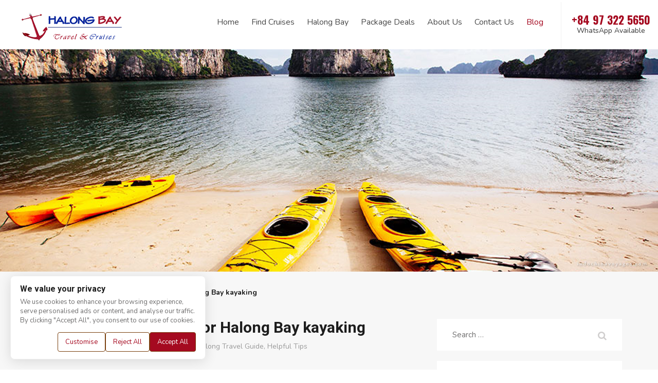

--- FILE ---
content_type: text/html; charset=UTF-8
request_url: https://www.halongjunkcruise.com/blog/kayaking-explore-halong-bay/
body_size: 19432
content:
<!doctype html>
<html lang="en-US">
<head>
	<meta charset="UTF-8">
	<meta name="viewport" content="width=device-width, initial-scale=1">
	<link rel="profile" href="https://gmpg.org/xfn/11">
	<link rel="alternate" hreflang="en" href="https://www.halongjunkcruise.com" />
	<link href="https://www.halongjunkcruise.com/wp-content/themes/halongjc/assets/images/favicon.png" rel="shortcut icon" type="image/vnd.microsoft.icon" />
	
	<meta name='robots' content='index, follow, max-image-preview:large, max-snippet:-1, max-video-preview:-1' />

	<!-- This site is optimized with the Yoast SEO plugin v20.3 - https://yoast.com/wordpress/plugins/seo/ -->
	<title>The Complete Info-Kit for Halong Bay kayaking Halong Junk Cruise</title>
	<meta name="description" content="Want to enjoy Halong Bay kayaking? Here are the information and tips you need for a joyful and refreshing Halong Bay trip." />
	<link rel="canonical" href="https://www.halongjunkcruise.com/blog/kayaking-explore-halong-bay/" />
	<meta property="og:locale" content="en_US" />
	<meta property="og:type" content="article" />
	<meta property="og:title" content="The Complete Info-Kit for Halong Bay kayaking Halong Junk Cruise" />
	<meta property="og:description" content="Want to enjoy Halong Bay kayaking? Here are the information and tips you need for a joyful and refreshing Halong Bay trip." />
	<meta property="og:url" content="https://www.halongjunkcruise.com/blog/kayaking-explore-halong-bay/" />
	<meta property="og:site_name" content="Halong Junk Cruise" />
	<meta property="article:published_time" content="2020-01-11T02:38:21+00:00" />
	<meta property="og:image" content="https://www.halongjunkcruise.com/wp-content/uploads/2020/01/DSC03315.jpg" />
	<meta property="og:image:width" content="960" />
	<meta property="og:image:height" content="672" />
	<meta property="og:image:type" content="image/jpeg" />
	<meta name="author" content="Travel Specialist" />
	<meta name="twitter:card" content="summary_large_image" />
	<script type="application/ld+json" class="yoast-schema-graph">{"@context":"https://schema.org","@graph":[{"@type":"Article","@id":"https://www.halongjunkcruise.com/blog/kayaking-explore-halong-bay/#article","isPartOf":{"@id":"https://www.halongjunkcruise.com/blog/kayaking-explore-halong-bay/"},"author":{"name":"Travel Specialist","@id":"https://www.halongjunkcruise.com/#/schema/person/a940188be5a41f38f90600682588fbe6"},"headline":"The Complete Info-Kit for Halong Bay kayaking","datePublished":"2020-01-11T02:38:21+00:00","dateModified":"2020-01-11T02:38:21+00:00","mainEntityOfPage":{"@id":"https://www.halongjunkcruise.com/blog/kayaking-explore-halong-bay/"},"wordCount":1090,"publisher":{"@id":"https://www.halongjunkcruise.com/#organization"},"image":{"@id":"https://www.halongjunkcruise.com/blog/kayaking-explore-halong-bay/#primaryimage"},"thumbnailUrl":"https://www.halongjunkcruise.com/wp-content/uploads/2020/01/DSC03315.jpg","keywords":["Best time kayaking","Halong Bay cruise with kayaking","Halong Bay kayaking","Halong Bay tour with Kayaking","Safety Rules Halong Bay Kayaking","Vietnam tour"],"articleSection":["Blog","Getting Inspired","Halong Travel Guide","Helpful Tips"],"inLanguage":"en-US"},{"@type":"WebPage","@id":"https://www.halongjunkcruise.com/blog/kayaking-explore-halong-bay/","url":"https://www.halongjunkcruise.com/blog/kayaking-explore-halong-bay/","name":"The Complete Info-Kit for Halong Bay kayaking Halong Junk Cruise","isPartOf":{"@id":"https://www.halongjunkcruise.com/#website"},"primaryImageOfPage":{"@id":"https://www.halongjunkcruise.com/blog/kayaking-explore-halong-bay/#primaryimage"},"image":{"@id":"https://www.halongjunkcruise.com/blog/kayaking-explore-halong-bay/#primaryimage"},"thumbnailUrl":"https://www.halongjunkcruise.com/wp-content/uploads/2020/01/DSC03315.jpg","datePublished":"2020-01-11T02:38:21+00:00","dateModified":"2020-01-11T02:38:21+00:00","description":"Want to enjoy Halong Bay kayaking? Here are the information and tips you need for a joyful and refreshing Halong Bay trip.","breadcrumb":{"@id":"https://www.halongjunkcruise.com/blog/kayaking-explore-halong-bay/#breadcrumb"},"inLanguage":"en-US","potentialAction":[{"@type":"ReadAction","target":["https://www.halongjunkcruise.com/blog/kayaking-explore-halong-bay/"]}]},{"@type":"ImageObject","inLanguage":"en-US","@id":"https://www.halongjunkcruise.com/blog/kayaking-explore-halong-bay/#primaryimage","url":"https://www.halongjunkcruise.com/wp-content/uploads/2020/01/DSC03315.jpg","contentUrl":"https://www.halongjunkcruise.com/wp-content/uploads/2020/01/DSC03315.jpg","width":960,"height":672,"caption":"Safety is always first"},{"@type":"BreadcrumbList","@id":"https://www.halongjunkcruise.com/blog/kayaking-explore-halong-bay/#breadcrumb","itemListElement":[{"@type":"ListItem","position":1,"name":"Home","item":"https://www.halongjunkcruise.com/"},{"@type":"ListItem","position":2,"name":"Blog","item":"https://www.halongjunkcruise.com/blog/"},{"@type":"ListItem","position":3,"name":"The Complete Info-Kit for Halong Bay kayaking"}]},{"@type":"WebSite","@id":"https://www.halongjunkcruise.com/#website","url":"https://www.halongjunkcruise.com/","name":"Halong Junk Cruise","description":"","publisher":{"@id":"https://www.halongjunkcruise.com/#organization"},"potentialAction":[{"@type":"SearchAction","target":{"@type":"EntryPoint","urlTemplate":"https://www.halongjunkcruise.com/?s={search_term_string}"},"query-input":"required name=search_term_string"}],"inLanguage":"en-US"},{"@type":"Organization","@id":"https://www.halongjunkcruise.com/#organization","name":"Halong Junk Cruise","url":"https://www.halongjunkcruise.com/","logo":{"@type":"ImageObject","inLanguage":"en-US","@id":"https://www.halongjunkcruise.com/#/schema/logo/image/","url":"https://www.halongjunkcruise.com/wp-content/uploads/2018/11/logo.png","contentUrl":"https://www.halongjunkcruise.com/wp-content/uploads/2018/11/logo.png","width":200,"height":61,"caption":"Halong Junk Cruise"},"image":{"@id":"https://www.halongjunkcruise.com/#/schema/logo/image/"}},{"@type":"Person","@id":"https://www.halongjunkcruise.com/#/schema/person/a940188be5a41f38f90600682588fbe6","name":"Travel Specialist","image":{"@type":"ImageObject","inLanguage":"en-US","@id":"https://www.halongjunkcruise.com/#/schema/person/image/","url":"https://secure.gravatar.com/avatar/ccd35d3710f1ec03a2a6194832d0d9a6?s=96&d=mm&r=g","contentUrl":"https://secure.gravatar.com/avatar/ccd35d3710f1ec03a2a6194832d0d9a6?s=96&d=mm&r=g","caption":"Travel Specialist"}}]}</script>
	<!-- / Yoast SEO plugin. -->


<link rel='dns-prefetch' href='//js.hs-scripts.com' />
<link rel="alternate" type="application/rss+xml" title="Halong Junk Cruise &raquo; Feed" href="https://www.halongjunkcruise.com/feed/" />
<script type="text/javascript">
window._wpemojiSettings = {"baseUrl":"https:\/\/s.w.org\/images\/core\/emoji\/14.0.0\/72x72\/","ext":".png","svgUrl":"https:\/\/s.w.org\/images\/core\/emoji\/14.0.0\/svg\/","svgExt":".svg","source":{"concatemoji":"https:\/\/www.halongjunkcruise.com\/wp-includes\/js\/wp-emoji-release.min.js?ver=81582bdb254a94e4464424087c6479a8"}};
/*! This file is auto-generated */
!function(e,a,t){var n,r,o,i=a.createElement("canvas"),p=i.getContext&&i.getContext("2d");function s(e,t){var a=String.fromCharCode,e=(p.clearRect(0,0,i.width,i.height),p.fillText(a.apply(this,e),0,0),i.toDataURL());return p.clearRect(0,0,i.width,i.height),p.fillText(a.apply(this,t),0,0),e===i.toDataURL()}function c(e){var t=a.createElement("script");t.src=e,t.defer=t.type="text/javascript",a.getElementsByTagName("head")[0].appendChild(t)}for(o=Array("flag","emoji"),t.supports={everything:!0,everythingExceptFlag:!0},r=0;r<o.length;r++)t.supports[o[r]]=function(e){if(p&&p.fillText)switch(p.textBaseline="top",p.font="600 32px Arial",e){case"flag":return s([127987,65039,8205,9895,65039],[127987,65039,8203,9895,65039])?!1:!s([55356,56826,55356,56819],[55356,56826,8203,55356,56819])&&!s([55356,57332,56128,56423,56128,56418,56128,56421,56128,56430,56128,56423,56128,56447],[55356,57332,8203,56128,56423,8203,56128,56418,8203,56128,56421,8203,56128,56430,8203,56128,56423,8203,56128,56447]);case"emoji":return!s([129777,127995,8205,129778,127999],[129777,127995,8203,129778,127999])}return!1}(o[r]),t.supports.everything=t.supports.everything&&t.supports[o[r]],"flag"!==o[r]&&(t.supports.everythingExceptFlag=t.supports.everythingExceptFlag&&t.supports[o[r]]);t.supports.everythingExceptFlag=t.supports.everythingExceptFlag&&!t.supports.flag,t.DOMReady=!1,t.readyCallback=function(){t.DOMReady=!0},t.supports.everything||(n=function(){t.readyCallback()},a.addEventListener?(a.addEventListener("DOMContentLoaded",n,!1),e.addEventListener("load",n,!1)):(e.attachEvent("onload",n),a.attachEvent("onreadystatechange",function(){"complete"===a.readyState&&t.readyCallback()})),(e=t.source||{}).concatemoji?c(e.concatemoji):e.wpemoji&&e.twemoji&&(c(e.twemoji),c(e.wpemoji)))}(window,document,window._wpemojiSettings);
</script>
<style type="text/css">
img.wp-smiley,
img.emoji {
	display: inline !important;
	border: none !important;
	box-shadow: none !important;
	height: 1em !important;
	width: 1em !important;
	margin: 0 0.07em !important;
	vertical-align: -0.1em !important;
	background: none !important;
	padding: 0 !important;
}
</style>
	<link rel='stylesheet' id='wp-block-library-css' href='https://www.halongjunkcruise.com/wp-includes/css/dist/block-library/style.min.css?ver=81582bdb254a94e4464424087c6479a8' type='text/css' media='all' />
<link rel='stylesheet' id='classic-theme-styles-css' href='https://www.halongjunkcruise.com/wp-includes/css/classic-themes.min.css?ver=1' type='text/css' media='all' />
<style id='global-styles-inline-css' type='text/css'>
body{--wp--preset--color--black: #000000;--wp--preset--color--cyan-bluish-gray: #abb8c3;--wp--preset--color--white: #ffffff;--wp--preset--color--pale-pink: #f78da7;--wp--preset--color--vivid-red: #cf2e2e;--wp--preset--color--luminous-vivid-orange: #ff6900;--wp--preset--color--luminous-vivid-amber: #fcb900;--wp--preset--color--light-green-cyan: #7bdcb5;--wp--preset--color--vivid-green-cyan: #00d084;--wp--preset--color--pale-cyan-blue: #8ed1fc;--wp--preset--color--vivid-cyan-blue: #0693e3;--wp--preset--color--vivid-purple: #9b51e0;--wp--preset--gradient--vivid-cyan-blue-to-vivid-purple: linear-gradient(135deg,rgba(6,147,227,1) 0%,rgb(155,81,224) 100%);--wp--preset--gradient--light-green-cyan-to-vivid-green-cyan: linear-gradient(135deg,rgb(122,220,180) 0%,rgb(0,208,130) 100%);--wp--preset--gradient--luminous-vivid-amber-to-luminous-vivid-orange: linear-gradient(135deg,rgba(252,185,0,1) 0%,rgba(255,105,0,1) 100%);--wp--preset--gradient--luminous-vivid-orange-to-vivid-red: linear-gradient(135deg,rgba(255,105,0,1) 0%,rgb(207,46,46) 100%);--wp--preset--gradient--very-light-gray-to-cyan-bluish-gray: linear-gradient(135deg,rgb(238,238,238) 0%,rgb(169,184,195) 100%);--wp--preset--gradient--cool-to-warm-spectrum: linear-gradient(135deg,rgb(74,234,220) 0%,rgb(151,120,209) 20%,rgb(207,42,186) 40%,rgb(238,44,130) 60%,rgb(251,105,98) 80%,rgb(254,248,76) 100%);--wp--preset--gradient--blush-light-purple: linear-gradient(135deg,rgb(255,206,236) 0%,rgb(152,150,240) 100%);--wp--preset--gradient--blush-bordeaux: linear-gradient(135deg,rgb(254,205,165) 0%,rgb(254,45,45) 50%,rgb(107,0,62) 100%);--wp--preset--gradient--luminous-dusk: linear-gradient(135deg,rgb(255,203,112) 0%,rgb(199,81,192) 50%,rgb(65,88,208) 100%);--wp--preset--gradient--pale-ocean: linear-gradient(135deg,rgb(255,245,203) 0%,rgb(182,227,212) 50%,rgb(51,167,181) 100%);--wp--preset--gradient--electric-grass: linear-gradient(135deg,rgb(202,248,128) 0%,rgb(113,206,126) 100%);--wp--preset--gradient--midnight: linear-gradient(135deg,rgb(2,3,129) 0%,rgb(40,116,252) 100%);--wp--preset--duotone--dark-grayscale: url('#wp-duotone-dark-grayscale');--wp--preset--duotone--grayscale: url('#wp-duotone-grayscale');--wp--preset--duotone--purple-yellow: url('#wp-duotone-purple-yellow');--wp--preset--duotone--blue-red: url('#wp-duotone-blue-red');--wp--preset--duotone--midnight: url('#wp-duotone-midnight');--wp--preset--duotone--magenta-yellow: url('#wp-duotone-magenta-yellow');--wp--preset--duotone--purple-green: url('#wp-duotone-purple-green');--wp--preset--duotone--blue-orange: url('#wp-duotone-blue-orange');--wp--preset--font-size--small: 13px;--wp--preset--font-size--medium: 20px;--wp--preset--font-size--large: 36px;--wp--preset--font-size--x-large: 42px;--wp--preset--spacing--20: 0.44rem;--wp--preset--spacing--30: 0.67rem;--wp--preset--spacing--40: 1rem;--wp--preset--spacing--50: 1.5rem;--wp--preset--spacing--60: 2.25rem;--wp--preset--spacing--70: 3.38rem;--wp--preset--spacing--80: 5.06rem;}:where(.is-layout-flex){gap: 0.5em;}body .is-layout-flow > .alignleft{float: left;margin-inline-start: 0;margin-inline-end: 2em;}body .is-layout-flow > .alignright{float: right;margin-inline-start: 2em;margin-inline-end: 0;}body .is-layout-flow > .aligncenter{margin-left: auto !important;margin-right: auto !important;}body .is-layout-constrained > .alignleft{float: left;margin-inline-start: 0;margin-inline-end: 2em;}body .is-layout-constrained > .alignright{float: right;margin-inline-start: 2em;margin-inline-end: 0;}body .is-layout-constrained > .aligncenter{margin-left: auto !important;margin-right: auto !important;}body .is-layout-constrained > :where(:not(.alignleft):not(.alignright):not(.alignfull)){max-width: var(--wp--style--global--content-size);margin-left: auto !important;margin-right: auto !important;}body .is-layout-constrained > .alignwide{max-width: var(--wp--style--global--wide-size);}body .is-layout-flex{display: flex;}body .is-layout-flex{flex-wrap: wrap;align-items: center;}body .is-layout-flex > *{margin: 0;}:where(.wp-block-columns.is-layout-flex){gap: 2em;}.has-black-color{color: var(--wp--preset--color--black) !important;}.has-cyan-bluish-gray-color{color: var(--wp--preset--color--cyan-bluish-gray) !important;}.has-white-color{color: var(--wp--preset--color--white) !important;}.has-pale-pink-color{color: var(--wp--preset--color--pale-pink) !important;}.has-vivid-red-color{color: var(--wp--preset--color--vivid-red) !important;}.has-luminous-vivid-orange-color{color: var(--wp--preset--color--luminous-vivid-orange) !important;}.has-luminous-vivid-amber-color{color: var(--wp--preset--color--luminous-vivid-amber) !important;}.has-light-green-cyan-color{color: var(--wp--preset--color--light-green-cyan) !important;}.has-vivid-green-cyan-color{color: var(--wp--preset--color--vivid-green-cyan) !important;}.has-pale-cyan-blue-color{color: var(--wp--preset--color--pale-cyan-blue) !important;}.has-vivid-cyan-blue-color{color: var(--wp--preset--color--vivid-cyan-blue) !important;}.has-vivid-purple-color{color: var(--wp--preset--color--vivid-purple) !important;}.has-black-background-color{background-color: var(--wp--preset--color--black) !important;}.has-cyan-bluish-gray-background-color{background-color: var(--wp--preset--color--cyan-bluish-gray) !important;}.has-white-background-color{background-color: var(--wp--preset--color--white) !important;}.has-pale-pink-background-color{background-color: var(--wp--preset--color--pale-pink) !important;}.has-vivid-red-background-color{background-color: var(--wp--preset--color--vivid-red) !important;}.has-luminous-vivid-orange-background-color{background-color: var(--wp--preset--color--luminous-vivid-orange) !important;}.has-luminous-vivid-amber-background-color{background-color: var(--wp--preset--color--luminous-vivid-amber) !important;}.has-light-green-cyan-background-color{background-color: var(--wp--preset--color--light-green-cyan) !important;}.has-vivid-green-cyan-background-color{background-color: var(--wp--preset--color--vivid-green-cyan) !important;}.has-pale-cyan-blue-background-color{background-color: var(--wp--preset--color--pale-cyan-blue) !important;}.has-vivid-cyan-blue-background-color{background-color: var(--wp--preset--color--vivid-cyan-blue) !important;}.has-vivid-purple-background-color{background-color: var(--wp--preset--color--vivid-purple) !important;}.has-black-border-color{border-color: var(--wp--preset--color--black) !important;}.has-cyan-bluish-gray-border-color{border-color: var(--wp--preset--color--cyan-bluish-gray) !important;}.has-white-border-color{border-color: var(--wp--preset--color--white) !important;}.has-pale-pink-border-color{border-color: var(--wp--preset--color--pale-pink) !important;}.has-vivid-red-border-color{border-color: var(--wp--preset--color--vivid-red) !important;}.has-luminous-vivid-orange-border-color{border-color: var(--wp--preset--color--luminous-vivid-orange) !important;}.has-luminous-vivid-amber-border-color{border-color: var(--wp--preset--color--luminous-vivid-amber) !important;}.has-light-green-cyan-border-color{border-color: var(--wp--preset--color--light-green-cyan) !important;}.has-vivid-green-cyan-border-color{border-color: var(--wp--preset--color--vivid-green-cyan) !important;}.has-pale-cyan-blue-border-color{border-color: var(--wp--preset--color--pale-cyan-blue) !important;}.has-vivid-cyan-blue-border-color{border-color: var(--wp--preset--color--vivid-cyan-blue) !important;}.has-vivid-purple-border-color{border-color: var(--wp--preset--color--vivid-purple) !important;}.has-vivid-cyan-blue-to-vivid-purple-gradient-background{background: var(--wp--preset--gradient--vivid-cyan-blue-to-vivid-purple) !important;}.has-light-green-cyan-to-vivid-green-cyan-gradient-background{background: var(--wp--preset--gradient--light-green-cyan-to-vivid-green-cyan) !important;}.has-luminous-vivid-amber-to-luminous-vivid-orange-gradient-background{background: var(--wp--preset--gradient--luminous-vivid-amber-to-luminous-vivid-orange) !important;}.has-luminous-vivid-orange-to-vivid-red-gradient-background{background: var(--wp--preset--gradient--luminous-vivid-orange-to-vivid-red) !important;}.has-very-light-gray-to-cyan-bluish-gray-gradient-background{background: var(--wp--preset--gradient--very-light-gray-to-cyan-bluish-gray) !important;}.has-cool-to-warm-spectrum-gradient-background{background: var(--wp--preset--gradient--cool-to-warm-spectrum) !important;}.has-blush-light-purple-gradient-background{background: var(--wp--preset--gradient--blush-light-purple) !important;}.has-blush-bordeaux-gradient-background{background: var(--wp--preset--gradient--blush-bordeaux) !important;}.has-luminous-dusk-gradient-background{background: var(--wp--preset--gradient--luminous-dusk) !important;}.has-pale-ocean-gradient-background{background: var(--wp--preset--gradient--pale-ocean) !important;}.has-electric-grass-gradient-background{background: var(--wp--preset--gradient--electric-grass) !important;}.has-midnight-gradient-background{background: var(--wp--preset--gradient--midnight) !important;}.has-small-font-size{font-size: var(--wp--preset--font-size--small) !important;}.has-medium-font-size{font-size: var(--wp--preset--font-size--medium) !important;}.has-large-font-size{font-size: var(--wp--preset--font-size--large) !important;}.has-x-large-font-size{font-size: var(--wp--preset--font-size--x-large) !important;}
.wp-block-navigation a:where(:not(.wp-element-button)){color: inherit;}
:where(.wp-block-columns.is-layout-flex){gap: 2em;}
.wp-block-pullquote{font-size: 1.5em;line-height: 1.6;}
</style>
<link rel='stylesheet' id='contact-form-7-css' href='https://www.halongjunkcruise.com/wp-content/plugins/contact-form-7/includes/css/styles.css?ver=5.7.4' type='text/css' media='all' />
<style id='contact-form-7-inline-css' type='text/css'>
.wpcf7 .wpcf7-recaptcha iframe {margin-bottom: 0;}.wpcf7 .wpcf7-recaptcha[data-align="center"] > div {margin: 0 auto;}.wpcf7 .wpcf7-recaptcha[data-align="right"] > div {margin: 0 0 0 auto;}
</style>
<link rel='stylesheet' id='es-widget-css-css' href='https://www.halongjunkcruise.com/wp-content/plugins/email-subscribers/widget/es-widget.css?ver=81582bdb254a94e4464424087c6479a8' type='text/css' media='all' />
<link rel='stylesheet' id='halongjc-style-css' href='https://www.halongjunkcruise.com/wp-content/themes/halongjc/style.css?ver=1769933766' type='text/css' media='all' />
<link rel='stylesheet' id='halongjc-bootstrap-style-css' href='https://www.halongjunkcruise.com/wp-content/themes/halongjc/assets/css/bootstrap.min.css?ver=81582bdb254a94e4464424087c6479a8' type='text/css' media='all' />
<link rel='stylesheet' id='halongjc-font-awesome-style-css' href='https://www.halongjunkcruise.com/wp-content/themes/halongjc/assets/css/font-awesome.min.css?ver=81582bdb254a94e4464424087c6479a8' type='text/css' media='all' />
<link rel='stylesheet' id='halongjc-slick-style-css' href='https://www.halongjunkcruise.com/wp-content/themes/halongjc/assets/slick/slick.css?ver=81582bdb254a94e4464424087c6479a8' type='text/css' media='all' />
<link rel='stylesheet' id='halongjc-animate-style-css' href='https://www.halongjunkcruise.com/wp-content/themes/halongjc/assets/css/animate.css?ver=81582bdb254a94e4464424087c6479a8' type='text/css' media='all' />
<link rel='stylesheet' id='halongjc-lightgallery-style-css' href='https://www.halongjunkcruise.com/wp-content/themes/halongjc/assets/lg/css/lightgallery.min.css?ver=81582bdb254a94e4464424087c6479a8' type='text/css' media='all' />
<link rel='stylesheet' id='halongjc-main-style-css' href='https://www.halongjunkcruise.com/wp-content/themes/halongjc/assets/css/main.css?ver=1769933766' type='text/css' media='all' />
<link rel='stylesheet' id='halongjc-jqueryui-datepicker-style-css' href='https://www.halongjunkcruise.com/wp-content/themes/halongjc/assets/jqueryui-datepicker/theme.min.css?ver=81582bdb254a94e4464424087c6479a8' type='text/css' media='all' />
<link rel='stylesheet' id='recent-posts-widget-with-thumbnails-public-style-css' href='https://www.halongjunkcruise.com/wp-content/plugins/recent-posts-widget-with-thumbnails/public.css?ver=7.1.1' type='text/css' media='all' />
<script type='text/javascript' src='https://www.halongjunkcruise.com/wp-includes/js/jquery/jquery.min.js?ver=3.6.1' id='jquery-core-js'></script>
<script type='text/javascript' src='https://www.halongjunkcruise.com/wp-includes/js/jquery/jquery-migrate.min.js?ver=3.3.2' id='jquery-migrate-js'></script>
<link rel="https://api.w.org/" href="https://www.halongjunkcruise.com/wp-json/" /><link rel="alternate" type="application/json" href="https://www.halongjunkcruise.com/wp-json/wp/v2/posts/9981" /><link rel="alternate" type="application/json+oembed" href="https://www.halongjunkcruise.com/wp-json/oembed/1.0/embed?url=https%3A%2F%2Fwww.halongjunkcruise.com%2Fblog%2Fkayaking-explore-halong-bay%2F" />
<link rel="alternate" type="text/xml+oembed" href="https://www.halongjunkcruise.com/wp-json/oembed/1.0/embed?url=https%3A%2F%2Fwww.halongjunkcruise.com%2Fblog%2Fkayaking-explore-halong-bay%2F&#038;format=xml" />
<!-- HFCM by 99 Robots - Snippet # 2: Google Analystics -->
<!-- Google tag (gtag.js) -->
<script async src="https://www.googletagmanager.com/gtag/js?id=G-X4V8840VJ9"></script>
<script>
  window.dataLayer = window.dataLayer || [];
  function gtag(){dataLayer.push(arguments);}
  gtag('js', new Date());

  gtag('config', 'G-X4V8840VJ9');
</script>
<!-- /end HFCM by 99 Robots -->
<!-- HFCM by 99 Robots - Snippet # 4: Google Tag Manager_head -->
<!-- Google Tag Manager -->
<script>(function(w,d,s,l,i){w[l]=w[l]||[];w[l].push({'gtm.start':
new Date().getTime(),event:'gtm.js'});var f=d.getElementsByTagName(s)[0],
j=d.createElement(s),dl=l!='dataLayer'?'&l='+l:'';j.async=true;j.src=
'https://www.googletagmanager.com/gtm.js?id='+i+dl;f.parentNode.insertBefore(j,f);
})(window,document,'script','dataLayer','GTM-KC52963');</script>
<!-- End Google Tag Manager -->
<!-- /end HFCM by 99 Robots -->
<!-- HFCM by 99 Robots - Snippet # 6: Google Console - Tim Lee -->
<meta name="google-site-verification" content="a_TXjh1yM08vLusEV4l7fIEzyn5fgHqL-ZjrIEi4558" />
<!-- /end HFCM by 99 Robots -->
			<!-- DO NOT COPY THIS SNIPPET! Start of Page Analytics Tracking for HubSpot WordPress plugin v10.0.25-->
			<script type="text/javascript" class="hsq-set-content-id" data-content-id="blog-post">
				var _hsq = _hsq || [];
				_hsq.push(["setContentType", "blog-post"]);
			</script>
			<!-- DO NOT COPY THIS SNIPPET! End of Page Analytics Tracking for HubSpot WordPress plugin -->
			<link rel="alternate" hreflang="en" href="https://www.halongjunkcruise.com" />
<!-- Google Tag Manager -->
<script>(function(w,d,s,l,i){w[l]=w[l]||[];w[l].push({'gtm.start':
new Date().getTime(),event:'gtm.js'});var f=d.getElementsByTagName(s)[0],
j=d.createElement(s),dl=l!='dataLayer'?'&l='+l:'';j.async=true;j.src=
'https://www.googletagmanager.com/gtm.js?id='+i+dl;f.parentNode.insertBefore(j,f);
})(window,document,'script','dataLayer','GTM-MVJ885N');</script>
<!-- End Google Tag Manager -->		<style type="text/css" id="wp-custom-css">
			.wrap-cruise-widget .form-item p.open + ul.dropdown-menu, 
.enquiry-page .form-item p.open + ul.dropdown-menu {
	display: block;
}

#best-cruises-deals .cruise-deal-item {
	padding: 40px 0 30px;
}
.wrap-cruises .cruise-item.hot .entry-thumbnail .cruise-discount {
	background: rgb(165, 10, 32);
	width: auto;
	height: auto;
	text-transform: capitalize;
	padding: 5px 10px;
	font-size: 14px;
	font-weight: 600;
	font-family: 'Roboto', sans-serif;
}

#best-cruises-deals .cruise-item .price-title {
	display: inline-block;
	color: #6D6464;
	font-weight 600;
}

#best-cruises-deals .cruise-item .price-content {
	display: inline-block;
}

#best-cruises-deals .cruise-item .price-tip {
	color: #6D6464;
}

#best-cruises-deals .cruise-item .sgo-btn {
	margin-top: 20px;
	padding: 0 20px;
	line-height: 40px;
}

#best-cruises-deals .cruise-item {
	background: rgba(247, 247, 247, 0.75);
}

#best-cruises-deals .cruise-item .entry-title {
	font-size: 21px;
	text-align: center;
}

#featured-testimonials {
	padding: 20px 0 40px;
}

#best-cruises-deals .slick-slider .slick-arrow {
	top: calc(50% - 50px);
}

#hotline a {
	color: #ac631e;
	display: flex;
	flex-direction: column;
	height: 90px;
	line-height: 22px;
	align-items: center;
	justify-content: center;
}

#hotline a span:last-child {
	font-size: 14px;
	color: #333;
	font-weight: normal;
	font-family: 'Nunito', sans-serif;
}

#hotline a {
	color: #a50a20;
}

#mainmenu {
	padding-top: 18px;
}

.footer1 .icon-phone:nth-child(3)::before {
	background: url('https://www.halongjunkcruise.com/wp-content/uploads/2024/10/email.png');
}		</style>
			
	<link href="https://fonts.googleapis.com/css?family=Oswald:300,400,500,600,700" rel="stylesheet">
	<!-- font-family: 'Oswald', sans-serif; -->
	<link href="https://fonts.googleapis.com/css?family=Nunito:300,400,600,700" rel="stylesheet">
	<!-- font-family: 'Nunito', sans-serif; -->
	<link href="https://fonts.googleapis.com/css?family=Roboto:300,400,500,700" rel="stylesheet">
	<!-- font-family: 'Roboto', sans-serif; -->
	
	<meta name="google-site-verification" content="YVDyIK24C3zlaxzROQ8NZ4FMATKia4lOWO3PQEpsM1g" />	
	
	<!-- Global site tag (gtag.js) - Google Analytics 
	<script async src="https://www.googletagmanager.com/gtag/js?id=UA-48302835-3"></script>
	<script>
	  window.dataLayer = window.dataLayer || [];
	  function gtag(){dataLayer.push(arguments);}
	  gtag('js', new Date());

	  gtag('config', 'UA-48302835-3');
	</script>
-->
<!-- Google Tag Manager -->
<script>(function(w,d,s,l,i){w[l]=w[l]||[];w[l].push({'gtm.start':
new Date().getTime(),event:'gtm.js'});var f=d.getElementsByTagName(s)[0],
j=d.createElement(s),dl=l!='dataLayer'?'&l='+l:'';j.async=true;j.src=
'https://www.googletagmanager.com/gtm.js?id='+i+dl;f.parentNode.insertBefore(j,f);
})(window,document,'script','dataLayer','GTM-N52474J');</script>
<!-- End Google Tag Manager -->
<!-- Hotjar Tracking Code for https://www.halongjunkcruise.com/ -->
<script>
    (function(h,o,t,j,a,r){
        h.hj=h.hj||function(){(h.hj.q=h.hj.q||[]).push(arguments)};
        h._hjSettings={hjid:1329069,hjsv:6};
        a=o.getElementsByTagName('head')[0];
        r=o.createElement('script');r.async=1;
        r.src=t+h._hjSettings.hjid+j+h._hjSettings.hjsv;
        a.appendChild(r);
    })(window,document,'https://static.hotjar.com/c/hotjar-','.js?sv=');
</script>	
</head>
<body data-rsssl=1 class="post-template-default single single-post postid-9981 single-format-standard">
<!-- Google Tag Manager (noscript) -->
<noscript><iframe src="https://www.googletagmanager.com/ns.html?id=GTM-MVJ885N"
height="0" width="0" style="display:none;visibility:hidden"></iframe></noscript>
<!-- End Google Tag Manager (noscript) -->
	<!-- Google Tag Manager (noscript) -->
<noscript><iframe src="https://www.googletagmanager.com/ns.html?id=GTM-KC52963"
height="0" width="0" style="display:none;visibility:hidden"></iframe></noscript>
<!-- End Google Tag Manager (noscript) -->
<div id="page">
	
	<header id="masthead" class="site-header">        
        <div class="container-fluid main-header">
            <div class="row">
                <div id="logo" class="col-xs-6 col-md-3">
                    <a href="https://www.halongjunkcruise.com/" title="Halong Junk Cruise">
						<img src="https://www.halongjunkcruise.com/wp-content/themes/halongjc/assets/images/logo.png" />
					</a>
                </div>
                <div class="col-xs-6 col-md-9 text-right">
					<div id="mainmenu" class="hidden-xs hidden-sm">
						<div class="menu-mainmenu-container"><ul id="main-menu" class="menu main-navigation"><li id="menu-item-121" class="menu-item menu-item-type-post_type menu-item-object-page menu-item-home menu-item-121"><a href="https://www.halongjunkcruise.com/">Home</a></li>
<li id="menu-item-422" class="menu-item menu-item-type-post_type_archive menu-item-object-cruise menu-item-has-children menu-item-422"><a href="https://www.halongjunkcruise.com/cruise/">Find Cruises</a>
<ul class="sub-menu">
	<li id="menu-item-423" class="menu-item menu-item-type-taxonomy menu-item-object-cruise-line menu-item-423"><a href="https://www.halongjunkcruise.com/luxury-cruises/">Luxury Cruises</a></li>
	<li id="menu-item-424" class="menu-item menu-item-type-taxonomy menu-item-object-cruise-line menu-item-424"><a href="https://www.halongjunkcruise.com/deluxe-cruises/">Deluxe Cruises</a></li>
	<li id="menu-item-425" class="menu-item menu-item-type-taxonomy menu-item-object-cruise-line menu-item-425"><a href="https://www.halongjunkcruise.com/budget-cruises/">Budget Cruises</a></li>
	<li id="menu-item-426" class="menu-item menu-item-type-taxonomy menu-item-object-cruise-line menu-item-426"><a href="https://www.halongjunkcruise.com/private-and-charter-boats/">Private &#038; Charter Boats</a></li>
</ul>
</li>
<li id="menu-item-403" class="menu-item menu-item-type-post_type menu-item-object-page menu-item-403"><a href="https://www.halongjunkcruise.com/halong-bay/">Halong Bay</a></li>
<li id="menu-item-534" class="menu-item menu-item-type-post_type_archive menu-item-object-cruise-deal menu-item-534"><a href="https://www.halongjunkcruise.com/package-deals/">Package Deals</a></li>
<li id="menu-item-391" class="menu-item menu-item-type-post_type menu-item-object-page menu-item-391"><a href="https://www.halongjunkcruise.com/about-us/">About Us</a></li>
<li id="menu-item-428" class="menu-item menu-item-type-post_type menu-item-object-page menu-item-428"><a href="https://www.halongjunkcruise.com/contact-us/">Contact Us</a></li>
<li id="menu-item-156" class="menu-item menu-item-type-taxonomy menu-item-object-category current-post-ancestor current-menu-parent current-post-parent menu-item-156"><a href="https://www.halongjunkcruise.com/blog/">Blog</a></li>
</ul></div>					</div>
					<div id="hotline">
						<a href="tel:+84973225650">
							<i class="fa fa-phone hidden-lg" aria-hidden="true"></i>
							<span class="hidden-xs hidden-sm hidden-md">+84 97 322 5650</span>
							<span class="hidden-xs hidden-sm hidden-md">WhatsApp Available</span>
						</a>
					</div>
                </div>
            </div>
        </div>
	</header><!-- #masthead -->    
    <!-- end header -->

	<div id="site-banner">
		                    <img src="https://www.halongjunkcruise.com/wp-content/uploads/2020/01/Halong-Bay-kayaking.jpg" class="attachment-fulls-size size-fulls-size wp-post-image" alt="" sizes="(max-width: 1920px) 100vw, 1920px" width="1920" />
                	</div>
	
	<div id="content" class="site-content">

        

	<div id="wrap-breadcrumb" class="hidden-xs hidden-sm"><div class="container">
		<span><span><a href="https://www.halongjunkcruise.com/">Home</a></span>  /  <span><a href="https://www.halongjunkcruise.com/blog/">Blog</a></span>  /  <span class="breadcrumb_last" aria-current="page"><strong>The Complete Info-Kit for Halong Bay kayaking</strong></span></span>	</div></div>

<div class="container">
	
	<div class="row">
		<!-- Add Content -->
		<div class="col-xs-12 col-md-8">
			<div class="post-header">				
				<h1 class="page-title">The Complete Info-Kit for Halong Bay kayaking</h1>
				<div class="entry-meta">
					<span class="entry-date"><span class="fa fa-calendar"></span>January 11, 2020</span>
					<span class="entry-meta-category"><span class="fa fa-list"></span><a href="https://www.halongjunkcruise.com/blog/" rel="category tag">Blog</a>, <a href="https://www.halongjunkcruise.com/blog/getting-inspired/" rel="category tag">Getting Inspired</a>, <a href="https://www.halongjunkcruise.com/blog/halong-travel-guide/" rel="category tag">Halong Travel Guide</a>, <a href="https://www.halongjunkcruise.com/helpful-tips/" rel="category tag">Helpful Tips</a></span>
				</div>
			</div>
			<div class="contents">
				<div class="post-entry">
				<!-- Post -->
<article id="post-9981" class="post-9981 post type-post status-publish format-standard has-post-thumbnail category-blog category-getting-inspired category-halong-travel-guide category-helpful-tips tag-best-time-kayaking tag-halong-bay-cruise-with-kayaking tag-halong-bay-kayaking tag-halong-bay-tour-with-kayaking tag-safety-rules-halong-bay-kayaking tag-vietnam-tour">

	<div class="entry-content"><p><span style="font-weight: 400;">Halong Bay is an awe-inspiring collection of looming limestone karsts and isles rising from the sea bed in the northeast of Vietnam. Besides the <a href="https://www.halongjunkcruise.com/blog/top-3-islands-in-halong-bay/">Halong islands</a>, you can enjoy sandy beach escapes and explore caves in the bay. Boat cruises are great options for you to its beauty. But while the cruise will only take you to certain areas in her route, you can explore unknown caves, small corners on your own by kayaking in Halong Bay. </span></p>
<p><span style="font-weight: 400;">This guide will give you the necessary information to do a <a href="https://en.wikipedia.org/wiki/H%E1%BA%A1_Long_Bay" rel="nofollow">Halong Bay</a> tour with kayaking.</span></p>
<p>&nbsp;</p>
<figure id="attachment_9986" aria-describedby="caption-attachment-9986" style="width: 960px" class="wp-caption aligncenter"><img decoding="async" class="size-full wp-image-9986" src="https://www.halongjunkcruise.com/wp-content/uploads/2020/01/a.2011-04-11-Halong-Bay-Day-554-Copy.jpg" alt="Halong Bay Kayaking " width="960" height="672" srcset="https://www.halongjunkcruise.com/wp-content/uploads/2020/01/a.2011-04-11-Halong-Bay-Day-554-Copy.jpg 960w, https://www.halongjunkcruise.com/wp-content/uploads/2020/01/a.2011-04-11-Halong-Bay-Day-554-Copy-500x350.jpg 500w, https://www.halongjunkcruise.com/wp-content/uploads/2020/01/a.2011-04-11-Halong-Bay-Day-554-Copy-768x538.jpg 768w" sizes="(max-width: 960px) 100vw, 960px" /><figcaption id="caption-attachment-9986" class="wp-caption-text">Kayaking in the sunset</figcaption></figure>
<h2><b>Why is </b><b>Halong Bay </b><b>kayaking </b><b>a must</b><b>?</b></h2>
<p><span style="font-weight: 400;">The calming water in Halong Bay is ideal for kayaking. Because it allows you to smoothly paddle through caves and limestones shaped by Mother Nature. </span></p>
<p><span style="font-weight: 400;">Besides, if you are curious about the locals living in the bay, you can see how all activities happen in <a href="https://www.halongjunkcruise.com/blog/floating-villages-must-see-halong/">Halong Bay floating villages</a> along the way. </span></p>
<p><span style="font-weight: 400;">What is more exciting than paddling among breathtaking surroundings in the bay? Lucky enough, you can see sea species such as jellyfish under blue water of Halong Bay.</span></p>
<p><span style="font-weight: 400;">Therefore, kayaking is a unique and exciting way to feel all the grandeur of Halong nature with thousand-year-old stalactites.</span></p>
<p>&nbsp;</p>
<figure id="attachment_9985" aria-describedby="caption-attachment-9985" style="width: 960px" class="wp-caption aligncenter"><img decoding="async" loading="lazy" class="size-full wp-image-9985" src="https://www.halongjunkcruise.com/wp-content/uploads/2020/01/Vietnam-Indo-Arch.jpg" alt="Caves Halong Bay Kayaking " width="960" height="672" srcset="https://www.halongjunkcruise.com/wp-content/uploads/2020/01/Vietnam-Indo-Arch.jpg 960w, https://www.halongjunkcruise.com/wp-content/uploads/2020/01/Vietnam-Indo-Arch-500x350.jpg 500w, https://www.halongjunkcruise.com/wp-content/uploads/2020/01/Vietnam-Indo-Arch-768x538.jpg 768w" sizes="(max-width: 960px) 100vw, 960px" /><figcaption id="caption-attachment-9985" class="wp-caption-text">Want to paddle through this?</figcaption></figure>
<h2><b>Kayaking areas in Halong Bay</b></h2>
<p>The followings are a list of areas for your safety Kayaking in Halong Bay:</p>
<ul>
<li><span style="font-weight: 400;">Luon Cave</span></li>
<li><span style="font-weight: 400;">Vung Vieng Fishing Village</span></li>
<li><span style="font-weight: 400;">Cap La Island &amp; Cap La Fishing Village</span></li>
<li><span style="font-weight: 400;">Ba Hang Fishing Village</span></li>
<li><span style="font-weight: 400;">Tung Sau Area</span></li>
<li><a href="https://www.tripadvisor.com.vn/Attraction_Review-g293923-d7915938-Reviews-Cua_Van_Floating_Village-Halong_Bay_Quang_Ninh_Province.html" rel="nofollow"><span style="font-weight: 400;">Cua Van Fishing Village</span></a></li>
<li><span style="font-weight: 400;">Trinh Nu Cave</span></li>
<li><span style="font-weight: 400;">Cong Do Island</span></li>
<li><span style="font-weight: 400;">Hon Co Island</span></li>
</ul>
<h2><b>Safety rules for kayaking in Halong Bay</b></h2>
<p><span style="font-weight: 400;">Although the water in Halong Bay is fairly calm throughout the year, there are some risks worth considering. Getting stuck in a cave, for example. But don&#8217;t worry too much. With these safety rules, you can do the activities risk-free.</span></p>
<ul>
<li style="font-weight: 400;"><span style="font-weight: 400;">Always kayak with guides. It is safer to have someone know the local things and make sure you are on the right track while kayaking.</span></li>
<li style="font-weight: 400;"><span style="font-weight: 400;">Prepare enough water to stay hydrated for the day.</span></li>
<li style="font-weight: 400;"><span style="font-weight: 400;">Use waterproof bags for electronic devices you use, for example, mobile phones and cameras.</span></li>
<li style="font-weight: 400;"><span style="font-weight: 400;">Wear running shoes. The shoes will help you paddle comfortably.</span></li>
<li style="font-weight: 400;"><span style="font-weight: 400;">Make sure you know the phone number of the tour company or travel consultants you can contact in any emergency case.</span></li>
<li style="font-weight: 400;"><span style="font-weight: 400;">When you paddle halfway, check the time to make sure that you can return back to the starting point on time.</span></li>
</ul>
<p><span style="font-weight: 400;">Besides, It would be better if you can prepare a light jacket because you might get a cold when being exposed to winds for a long time. </span></p>
<p><span style="font-weight: 400;">More importantly, stay away from rocks during kayaking. These rocks can be dangerous if you are not an expert with water sport. Thus, it is better to be safe rather than putting yourself at risk.</span></p>
<p>&nbsp;</p>
<figure id="attachment_9987" aria-describedby="caption-attachment-9987" style="width: 960px" class="wp-caption aligncenter"><img decoding="async" loading="lazy" class="size-full wp-image-9987" src="https://www.halongjunkcruise.com/wp-content/uploads/2020/01/DSC03315.jpg" alt="Halong Bay Kayaking " width="960" height="672" srcset="https://www.halongjunkcruise.com/wp-content/uploads/2020/01/DSC03315.jpg 960w, https://www.halongjunkcruise.com/wp-content/uploads/2020/01/DSC03315-500x350.jpg 500w, https://www.halongjunkcruise.com/wp-content/uploads/2020/01/DSC03315-768x538.jpg 768w" sizes="(max-width: 960px) 100vw, 960px" /><figcaption id="caption-attachment-9987" class="wp-caption-text">Safety is always first</figcaption></figure>
<h2><b>Best time for kayaking</b></h2>
<p>There are two ideal periods Halong Bay kayaking.</p>
<p><span style="font-weight: 400;">In terms of weather, the best time to enjoy outdoor activities like kayaking is from March to June. Since this time, there is not much heavy rain. Also, <a href="https://www.halongjunkcruise.com/blog/halong-bay-weather/">Halong Bay weather</a> in summer is not too hot to stay outside for a long time. However, please remember to apply sunscreen beforehand.</span></p>
<p><span style="font-weight: 400;">Alternatively, the period from October to December is also a good choice to consider, especially if you cannot plan your trip during summertime. The weather is colder than summer, around 10 degrees on average. But this does not seem to bother much since kayaking takes lots of effort and your body will sure to heat up after a couple of minutes. </span></p>
<p><span style="font-weight: 400;">In terms of fees, going on a <a href="https://www.halongjunkcruise.com/">Halong tour</a> in winter will cost more money because of the high demand.</span></p>
<h2><b>Tips to enjoy kayaking to the fullest</b></h2>
<p><span style="font-weight: 400;">Normally, there are lots of cruises that include kayaking activity with no surcharge. All you have to do is to choose your perfect <a href="https://www.halongjunkcruise.com/">Halong Bay cruise</a> with kayaking.</span></p>
<p><span style="font-weight: 400;">If you are culture lovers, you will love to learn about the local life of fishermen in the bay. And you can choose to kayak in areas that have the fishing village. A fishing village is an interesting place that&#8217;s floating amid karst limestone of Halong Bay. Popular fishing villages are Cua Van fishing village, Vung Vieng fishing village, to name a few.</span></p>
<p>&nbsp;</p>
<figure id="attachment_9984" aria-describedby="caption-attachment-9984" style="width: 960px" class="wp-caption aligncenter"><img decoding="async" loading="lazy" class="size-full wp-image-9984" src="https://www.halongjunkcruise.com/wp-content/uploads/2020/01/6.jpg" alt="fishing village Halong Bay Kayaking " width="960" height="672" srcset="https://www.halongjunkcruise.com/wp-content/uploads/2020/01/6.jpg 960w, https://www.halongjunkcruise.com/wp-content/uploads/2020/01/6-500x350.jpg 500w, https://www.halongjunkcruise.com/wp-content/uploads/2020/01/6-768x538.jpg 768w" sizes="(max-width: 960px) 100vw, 960px" /><figcaption id="caption-attachment-9984" class="wp-caption-text">Fishing village in Halong Bay</figcaption></figure>
<h2><b>Perfect itinerary including kayaking</b></h2>
<p>Kayaking is fun. And it&#8217;s even more enjoyable if you combine the game with other <a href="https://www.halongjunkcruise.com/helpful-tips/top-6-things-halong-bay-vietnam-tours/">things to do in Halong Bay</a> and resting. Here is our suggested itinerary including kayaking to keep you energized throughout the day.</p>
<ul>
<li><span style="font-weight: 400;">Start your day with <a href="https://en.wikipedia.org/wiki/Tai_chi" rel="nofollow">Taichi</a> exercise on the cruise. This has been shown that it is good for your health. </span></li>
<li><span style="font-weight: 400;">After breakfast on the cruise, you can go to one of the popular caves in the bay to see how nature created gorgeous curves inside a thousand years ago.</span></li>
<li><span style="font-weight: 400;">Come back the cruise after the exploration, it is time for lunch. </span></li>
<li><span style="font-weight: 400;">After lunch, you can take a nap for kayaking in the afternoon.</span></li>
<li><span style="font-weight: 400;">If you do not want to take a rest, the cooking class is another good option. Have you heard of <a href="https://en.wikipedia.org/wiki/G%E1%BB%8Fi_cu%E1%BB%91n" rel="nofollow">Vietnam Spring Roll</a>? After learning how to make spring rolls, you can enjoy it right away. That is a great experience for anyone who wants to learn more about <a href="https://edition.cnn.com/travel/article/vietnam-food-dishes/index.html" rel="nofollow">Vietnamese cuisine</a>.</span></li>
<li><span style="font-weight: 400;">In the afternoon, start to move to kayak places. Normally at the beginning of kayaking, guides will provide you with information about the place and the time to come back to the starting point. Make sure that you note all the details the guide mentions.</span></li>
<li><span style="font-weight: 400;">Dinner on the cruise after a long day is a perfect ending. </span></li>
<li><span style="font-weight: 400;">If you want more excitement, you can go <a href="https://www.halongjunkcruise.com/blog/tips-fishing-squids-night-halong-bay/">fishing squids in Halong Bay</a> at night with locals to get fresh squid right from the water at the bay. It would be awesome to have fresh squids you get on your own. </span></li>
</ul>
<h2>Wrapping Up</h2>
<p><span style="font-weight: 400;">I hope you get the information you need to do kayaking in Halong Bay and continue planning other parts of your trip to this natural wonder.</span></p>
<p><span style="font-weight: 400;">If you need some help in travel planning, we are willing to help by one click away!</span></p>
<p>Suggested Halong Bay cruise with kayaking activity:</p>
<ul>
<li><a href="https://www.halongjunkcruise.com/luxury-cruises/heritage-line-ginger-cruise/">Heritage Line Ginger</a> (Luxury)</li>
<li><a href="https://www.halongjunkcruise.com/deluxe-cruises/paloma-cruise-halong-bay/">Paloma Cruise </a>(Deluxe)</li>
<li><a href="https://www.halongjunkcruise.com/budget-cruises/renea-cruise-halong/">Renea Cruise </a>(Budget)</li>
</ul>
<p>&nbsp;</p>
<p>Linh Nguyen &#8211; Travel Specialist</p>
</div>
	
	<div class="entry-footer"><div class="row">
				<div class="entry-tags col-xs-12 col-md-6">
			<strong>Tags:</strong> 
			<a href=https://www.halongjunkcruise.com/tag/best-time-kayaking/>Best time kayaking</a><a href=https://www.halongjunkcruise.com/tag/halong-bay-cruise-with-kayaking/>Halong Bay cruise with kayaking</a><a href=https://www.halongjunkcruise.com/tag/halong-bay-kayaking/>Halong Bay kayaking</a><a href=https://www.halongjunkcruise.com/tag/halong-bay-tour-with-kayaking/>Halong Bay tour with Kayaking</a><a href=https://www.halongjunkcruise.com/tag/safety-rules-halong-bay-kayaking/>Safety Rules Halong Bay Kayaking</a><a href=https://www.halongjunkcruise.com/tag/vietnam-tour/>Vietnam tour</a>		</div>
				
		<div class="entry-social col-xs-12 col-md-6">
			<div class="addthis">
				<div class="addthis_toolbox addthis_default_style">
					<a class="addthis_button_facebook_like" fb:like:layout="button_count"></a>
					<a class="addthis_button_tweet"></a>
					<a class="addthis_counter addthis_pill_style"></a>
					<script type="text/javascript" src="//s7.addthis.com/js/300/addthis_widget.js"></script>
				</div>
			</div>
		</div>
	</div></div>

</article> <!-- End Post -->				</div>
			</div>
		</div> <!-- End Content -->
		<!-- Add Sidebar -->
		<div id="secondary" class="widget-area col-xs-12 col-md-4">
			
<section id="search-2" class="widget widget_search"><form role="search" method="get" class="search-form" action="https://www.halongjunkcruise.com/">
				<label>
					<span class="screen-reader-text">Search for:</span>
					<input type="search" class="search-field" placeholder="Search &hellip;" value="" name="s" />
				</label>
				<input type="submit" class="search-submit" value="Search" />
			</form></section><section id="categories-2" class="widget widget_categories"><h3 class="widget-title">Categories</h3>
			<ul>
					<li class="cat-item cat-item-1"><a href="https://www.halongjunkcruise.com/blog/">Blog</a>
</li>
	<li class="cat-item cat-item-382"><a href="https://www.halongjunkcruise.com/blog/destination-highlights/">Destination Highlights</a>
</li>
	<li class="cat-item cat-item-383"><a href="https://www.halongjunkcruise.com/blog/food-dinng-on-board/">Food &amp; Dining on board</a>
</li>
	<li class="cat-item cat-item-381"><a href="https://www.halongjunkcruise.com/blog/getting-inspired/">Getting Inspired</a>
</li>
	<li class="cat-item cat-item-385"><a href="https://www.halongjunkcruise.com/blog/halong-travel-guide/">Halong Travel Guide</a>
</li>
	<li class="cat-item cat-item-375"><a href="https://www.halongjunkcruise.com/helpful-tips/">Helpful Tips</a>
</li>
			</ul>

			</section><section id="recent-posts-widget-with-thumbnails-2" class="widget recent-posts-widget-with-thumbnails">
<div id="rpwwt-recent-posts-widget-with-thumbnails-2" class="rpwwt-widget">
<h3 class="widget-title">Most Viewed</h3>
	<ul>
		<li><a href="https://www.halongjunkcruise.com/blog/halong-bay-in-december/"><img width="93" height="65" src="https://www.halongjunkcruise.com/wp-content/uploads/2024/08/halong-bay-december.jpg" class="attachment-100x65 size-100x65 wp-post-image" alt="Halong Bay in december" decoding="async" loading="lazy" /><span class="rpwwt-post-title">Is it worth visiting Halong Bay in December? &#8211; Weather and what to do</span></a><div class="rpwwt-post-date">September 28, 2025</div></li>
		<li><a href="https://www.halongjunkcruise.com/blog/how-to-pick-a-halong-bay-overnight-cruise/"><img width="93" height="65" src="https://www.halongjunkcruise.com/wp-content/uploads/2024/04/halong-bay-overnight-cruise-4.jpg" class="attachment-100x65 size-100x65 wp-post-image" alt="Halong Bay overnight cruise" decoding="async" loading="lazy" /><span class="rpwwt-post-title">How to choose the best Halong Bay overnight cruise?</span></a><div class="rpwwt-post-date">September 24, 2025</div></li>
		<li><a href="https://www.halongjunkcruise.com/blog/halong-bay-in-november/"><img width="93" height="65" src="https://www.halongjunkcruise.com/wp-content/uploads/2024/08/halong-bay-in-november-1.jpg" class="attachment-100x65 size-100x65 wp-post-image" alt="Halong Bay in November" decoding="async" loading="lazy" /><span class="rpwwt-post-title">Halong Bay in November: Weather &#038; Perfect itinerary for the best cruising</span></a><div class="rpwwt-post-date">September 23, 2025</div></li>
		<li><a href="https://www.halongjunkcruise.com/blog/ha-long-bay-from-hanoi/"><img width="93" height="65" src="https://www.halongjunkcruise.com/wp-content/uploads/2019/04/Hanoi_to_Ha_Long_bay_7-500x350.jpg" class="attachment-100x65 size-100x65 wp-post-image" alt="Halong Bay natural beauty" decoding="async" loading="lazy" srcset="https://www.halongjunkcruise.com/wp-content/uploads/2019/04/Hanoi_to_Ha_Long_bay_7-500x350.jpg 500w, https://www.halongjunkcruise.com/wp-content/uploads/2019/04/Hanoi_to_Ha_Long_bay_7-768x538.jpg 768w, https://www.halongjunkcruise.com/wp-content/uploads/2019/04/Hanoi_to_Ha_Long_bay_7.jpg 960w" sizes="(max-width: 93px) 100vw, 93px" /><span class="rpwwt-post-title">How to Get to Halong Bay from Hanoi – Your Complete Travel Guide</span></a><div class="rpwwt-post-date">September 19, 2025</div></li>
		<li><a href="https://www.halongjunkcruise.com/blog/halong-bays-weather-month-march/"><img width="93" height="65" src="https://www.halongjunkcruise.com/wp-content/uploads/2024/03/Halong-bay-in-march.jpg" class="attachment-100x65 size-100x65 wp-post-image" alt="Halong bay in March" decoding="async" loading="lazy" /><span class="rpwwt-post-title">Halong Bay in March &#8211; Weather, Cruise &#038; Best Experiences</span></a><div class="rpwwt-post-date">September 18, 2025</div></li>
	</ul>
</div><!-- .rpwwt-widget -->
</section><section id="text-6" class="widget widget_text">			<div class="textwidget"><div id="TA_selfserveprop965" class="TA_selfserveprop">
<ul id="BhP58TsmgC2U" class="TA_links xtQ0l3wj">
<li id="pIlpPvZRj5" class="BW0IWTCA"><a href="https://www.tripadvisor.com/" target="_blank" rel="noopener"><img decoding="async" src="https://www.tripadvisor.com/img/cdsi/img2/branding/150_logo-11900-2.png" alt="TripAdvisor" /></a></li>
</ul>
</div>
<p><script async src="https://www.jscache.com/wejs?wtype=selfserveprop&amp;uniq=965&amp;locationId=3485694&amp;lang=en_US&amp;rating=true&amp;nreviews=0&amp;writereviewlink=true&amp;popIdx=true&amp;iswide=true&amp;border=false&amp;display_version=2"></script></p>
</div>
		</section>		</div>
		<!-- End Sidebar -->
	</div>
	
</div>


    <div class="related-posts" style="padding-top: 0">
        <div class="container">
                <div class="row">
		<div class="related-travels col-xs-12">
            			<h2 class="section-title">Similar Halong Bay Cruises</h2>
                       <!-- 			<p>Treat yourself to an unparalleled adventure, and experience one of the Halong Bay Luxury Cruises that has been hand selected for you by our team.</p>
            -->
						<div class="wrap-cruises">
				<div class="row">
															<div class="col-xs-12 col-sm-6 col-md-3">
						<div class="cruise-item ">
							<figure class="entry-thumbnail">
								<a href="https://www.halongjunkcruise.com/deluxe-cruises/au-co-cruise/">
									<img src="https://www.halongjunkcruise.com/wp-content/uploads/2018/08/Au-Co-Cruise-Thumbnail-1-1.jpg" alt="Au Co Cruise">
								</a>
															</figure>
							<div class="entry-body">
								<h3 class="entry-title">
									<a href="https://www.halongjunkcruise.com/deluxe-cruises/au-co-cruise/">Au Co Cruise</a>
								</h3>
                                <div class="cruise-summary">
									<i class="fa fa-map-marker"></i> Hanoi - Halong Bay - Lan Ha Bay - Cua Van Floating Village - Titop Island Sung Sot Cave 								</div>
								<div class="cruise-price-wrapper">
                                    <div class="price-title">Price from: </div>
									<div class="price-content">
																					<span class="deal-price">
												$172											</span>
																													</div>
									<div class="price-tip">Price per person, based on 2 people</div>
								</div>
							</div>
						</div>
					</div>
															<div class="col-xs-12 col-sm-6 col-md-3">
						<div class="cruise-item ">
							<figure class="entry-thumbnail">
								<a href="https://www.halongjunkcruise.com/luxury-cruises/dragon-legend-cruise/">
									<img src="https://www.halongjunkcruise.com/wp-content/uploads/2018/08/Dragon-Legend-Cruise-Thumbnail.jpg" alt="Dragon Legend Cruise">
								</a>
															</figure>
							<div class="entry-body">
								<h3 class="entry-title">
									<a href="https://www.halongjunkcruise.com/luxury-cruises/dragon-legend-cruise/">Dragon Legend Cruise</a>
								</h3>
                                <div class="cruise-summary">
									<i class="fa fa-map-marker"></i> Halong Bay - Bai Tu Long Bay – Cap La - Thien Canh Son Cave - Vung Dang - Cong Dam - Cong Do								</div>
								<div class="cruise-price-wrapper">
                                    <div class="price-title">Price from: </div>
									<div class="price-content">
																					<span class="deal-price">
												$189											</span>
																													</div>
									<div class="price-tip">Price per person, based on 2 people</div>
								</div>
							</div>
						</div>
					</div>
															<div class="col-xs-12 col-sm-6 col-md-3">
						<div class="cruise-item ">
							<figure class="entry-thumbnail">
								<a href="https://www.halongjunkcruise.com/deluxe-cruises/indochine-cruise/">
									<img src="https://www.halongjunkcruise.com/wp-content/uploads/2018/10/Indochine-Cruise-Halong-Bay.jpg" alt="Indochine Cruise">
								</a>
															</figure>
							<div class="entry-body">
								<h3 class="entry-title">
									<a href="https://www.halongjunkcruise.com/deluxe-cruises/indochine-cruise/">Indochine Cruise</a>
								</h3>
                                <div class="cruise-summary">
									<i class="fa fa-map-marker"></i> Halong Bay – Lan Ha floating fishing village – Ong Cam Bay								</div>
								<div class="cruise-price-wrapper">
                                    <div class="price-title">Price from: </div>
									<div class="price-content">
																					<span class="deal-price">
												$158											</span>
																													</div>
									<div class="price-tip">Price per person, based on 2 people</div>
								</div>
							</div>
						</div>
					</div>
									</div>
			</div>
						
		</div>
	</div>
            </div>
    </div>


        </main>
	</div><!-- #content -->
	
		<!-- BOTTOM -->
	<div id="wrap-bottom"><div class="container"><div class="row">
		<div id="widget-bottom-left" class="col-xs-12 col-sm-6 col-md-6">
			<section id="text-2" class="widget widget_text"><h3 class="widget-title">We are Halong Bay Experts</h3>			<div class="textwidget"><p>With over 20 year&#8217;s experience in the field of tourism and hospitality, combined with thoughtful local insights, we know how to make the best of your long-awaited cruise in Halong Bay</p>
<p><a class="sgo-btn arrow" href="/make-an-enquiry/">Make an Enquiry</a></p>
</div>
		</section>		</div>
		<div id="widget-bottom-right" class="col-xs-12 col-sm-6 col-md-4">
			<section id="text-3" class="widget widget_text"><h3 class="widget-title">Tripadvisor talks About Us</h3>			<div class="textwidget"><p><a href="https://www.tripadvisor.com/Attraction_Review-g293924-d3485694-Reviews-Indochina_Voyages-Hanoi.html"><img decoding="async" loading="lazy" class="alignnone size-full wp-image-129" src="/wp-content/uploads/2018/11/logo-trip-advisor.png" alt="" width="276" height="42" /></a><br />
<em>Certificate of Excellence 2025</em></p>
</div>
		</section>		</div>
	</div></div></div>
	<!-- END BOTTOM -->
		
	<!-- FOOTER -->
	<div id="wrap-footer"><div class="container"><div class="row">
		<div class="footer1 col-xs-12 col-md-4">
			<section id="text-4" class="widget widget_text"><h3 class="widget-title">About Us</h3>			<div class="textwidget"><p>Halong Junk Cruise is an exclusive travel and cruise booking gateway operated by Indochina Voyages for all cruises and travel activities in Halong Bay. On our website, you can find listings of the best-selected cruises in Halong Bay, together with some well-designed and irresistible built-in packages or travel deals in Northern Vietnam.</p>
<p class="icon-phone">Hotline: <strong><a href="tel:+84973225650">+84 97 322 5650</a></strong></p>
<p class="icon-phone">Email: <strong><a href="/cdn-cgi/l/email-protection#c9bbacbaa889a1a8a5a6a7aea3bca7a2aabbbca0baace7aaa6a4"><span class="__cf_email__" data-cfemail="dba9bea8ba9bb3bab7b4b5bcb1aeb5b0b8a9aeb2a8bef5b8b4b6">[email&#160;protected]</span></a></strong></p>
<ul class="social">
<li><a href="https://www.facebook.com/halongbayjunkcruises"><i class="fa fa-facebook" aria-hidden="true">facebook</i></a></li>
<li><a href="https://twitter.com/@Asia_TravelNews"><i class="fa fa-twitter" aria-hidden="true">twitter</i></a></li>
<li><a href="https://www.instagram.com/indochina_voyages/"><i class="fa fa-instagram" aria-hidden="true">instagram</i></a></li>
<li><a href="https://www.youtube.com/user/indochinavoyages"><i class="fa fa-youtube" aria-hidden="true">Youtube</i></a></li>
<li><a href="https://www.pinterest.com/indochinavoyages/"><i class="fa fa-pinterest-p" aria-hidden="true">pinterest-p</i></a></li>
</ul>
</div>
		</section>		</div>
		<div class="footer2 col-xs-12 col-md-2">
			<section id="nav_menu-2" class="widget widget_nav_menu"><h3 class="widget-title">General</h3><div class="menu-footer-menu-container"><ul id="menu-footer-menu" class="menu"><li id="menu-item-143" class="menu-item menu-item-type-post_type menu-item-object-page menu-item-143"><a href="https://www.halongjunkcruise.com/frequently-asked-questions/">FAQ’s</a></li>
<li id="menu-item-148" class="menu-item menu-item-type-post_type menu-item-object-page menu-item-148"><a href="https://www.halongjunkcruise.com/booking-guide/">Booking Guide</a></li>
<li id="menu-item-835" class="menu-item menu-item-type-post_type menu-item-object-page menu-item-835"><a href="https://www.halongjunkcruise.com/photo-gallery/">Photo &#038; Gallery</a></li>
<li id="menu-item-264" class="menu-item menu-item-type-post_type_archive menu-item-object-testimonials menu-item-264"><a href="https://www.halongjunkcruise.com/testimonials/">Testimonials</a></li>
<li id="menu-item-154" class="menu-item menu-item-type-post_type menu-item-object-page menu-item-154"><a href="https://www.halongjunkcruise.com/privacy-policy/">Privacy Policy</a></li>
<li id="menu-item-330" class="menu-item menu-item-type-post_type menu-item-object-page menu-item-330"><a href="https://www.halongjunkcruise.com/transfer/">Transfer</a></li>
</ul></div></section>		</div>
		<div class="footer3 col-xs-12 col-md-2">
			<section id="nav_menu-3" class="widget widget_nav_menu"><h3 class="widget-title">Website Links</h3><div class="menu-website-links-container"><ul id="menu-website-links" class="menu"><li id="menu-item-135" class="menu-item menu-item-type-custom menu-item-object-custom menu-item-135"><a href="https://www.indochinavoyages.com/">Indochina Voyages</a></li>
<li id="menu-item-138" class="menu-item menu-item-type-custom menu-item-object-custom menu-item-138"><a href="https://www.luxurycruisemekong.com/">Luxury Cruise Mekong</a></li>
<li id="menu-item-136" class="menu-item menu-item-type-custom menu-item-object-custom menu-item-136"><a href="https://www.rentalcarvietnam.com/">Rental Car in Vietnam</a></li>
<li id="menu-item-137" class="menu-item menu-item-type-custom menu-item-object-custom menu-item-137"><a href="https://www.vietnamtravelsonline.com/">Vietnam Travel Online</a></li>
</ul></div></section>		</div>
		<div class="footer4 col-xs-12 col-md-4">
			<section id="text-5" class="widget widget_text"><h3 class="widget-title">Booking Office</h3>			<div class="textwidget"><ul>
<li>41C Tay Ho Road, Tay Ho District, Hanoi, Vietnam.</li>
<li><a href="tel: +842439726886">+84 243 972 6886</a></li>
<li><a href="tel: +84973225650">+84 97 322 5650</a></li>
<li><a href="/cdn-cgi/l/email-protection#deacbbadbf9eb6bfb2b1b0b9b4abb0b5bdacabb7adbbf0bdb1b3"><span class="__cf_email__" data-cfemail="bac8dfc9dbfad2dbd6d5d4ddd0cfd4d1d9c8cfd3c9df94d9d5d7">[email&#160;protected]</span></a></li>
</ul>
</div>
		</section><section id="email-subscribers-2" class="widget widget_text elp-widget"><h3 class="widget-title">Sign up for newsletter</h3>
        <div class="es_form_container">
            <form class="es_widget_form" data-es_form_id="es_widget_form">
				                    <div class="es_caption">Receive news and offers from Halong Junk Cruise</div>
								                <div class="es_lablebox">
                    <label class="es_widget_form_email">Email *</label>
                </div>
                <div class="es_textbox">
                    <input type="email" id="es_txt_email" class="es_textbox_class" placeholder="Your email" name="es_txt_email" value="" maxlength="60" required>
                </div>
				                <div class="es_button">
                    <input type="submit" id="es_txt_button" class="es_textbox_button es_submit_button" name="es_txt_button" value="Subscribe">
                </div>
                <div class="es_msg" id="es_widget_msg">
                    <span id="es_msg"></span>
                </div>
				                    <input type="hidden" id="es_txt_name" name="es_txt_name" value="">
				                <input type="hidden" id="es_txt_group" name="es_txt_group" value="Public">
				                <input type="hidden" name="es-subscribe" id="es-subscribe" value="542706f673"/>
            </form>
			        </div>

		</section>		</div>
	</div></div></div>
	<!-- END FOOTER -->
	
	<!-- INFO -->
	<div id="wrap-info"><div class="container"><div class="row">
		<div class="info1 col-xs-12 col-sm-8">
			<p>&copy; Copyright 2008 - 2026 <a href="https://www.halongjunkcruise.com/">Halong Junk Cruise</a> - All rights reserved</p>
		</div>
		<div class="info2 col-xs-12 col-sm-4">
			<img src="https://www.halongjunkcruise.com/wp-content/themes/halongjc/assets/images/icon-payment.png" />
		</div>
	</div></div></div>
	<!-- END INFO -->
	
	<a href="#" id="toggle-menu"><div id="mobile-menu-btn">Menu</div></a>
</div><!-- #page -->

<div id="mobile-menu-content">
	<div class="menu-mainmenu-container"><ul id="mobile-menu" class="mobile-menu"><li class="menu-item menu-item-type-post_type menu-item-object-page menu-item-home menu-item-121"><a href="https://www.halongjunkcruise.com/">Home</a></li>
<li class="menu-item menu-item-type-post_type_archive menu-item-object-cruise menu-item-has-children menu-item-422"><a href="https://www.halongjunkcruise.com/cruise/">Find Cruises</a>
<ul class="sub-menu">
	<li class="menu-item menu-item-type-taxonomy menu-item-object-cruise-line menu-item-423"><a href="https://www.halongjunkcruise.com/luxury-cruises/">Luxury Cruises</a></li>
	<li class="menu-item menu-item-type-taxonomy menu-item-object-cruise-line menu-item-424"><a href="https://www.halongjunkcruise.com/deluxe-cruises/">Deluxe Cruises</a></li>
	<li class="menu-item menu-item-type-taxonomy menu-item-object-cruise-line menu-item-425"><a href="https://www.halongjunkcruise.com/budget-cruises/">Budget Cruises</a></li>
	<li class="menu-item menu-item-type-taxonomy menu-item-object-cruise-line menu-item-426"><a href="https://www.halongjunkcruise.com/private-and-charter-boats/">Private &#038; Charter Boats</a></li>
</ul>
</li>
<li class="menu-item menu-item-type-post_type menu-item-object-page menu-item-403"><a href="https://www.halongjunkcruise.com/halong-bay/">Halong Bay</a></li>
<li class="menu-item menu-item-type-post_type_archive menu-item-object-cruise-deal menu-item-534"><a href="https://www.halongjunkcruise.com/package-deals/">Package Deals</a></li>
<li class="menu-item menu-item-type-post_type menu-item-object-page menu-item-391"><a href="https://www.halongjunkcruise.com/about-us/">About Us</a></li>
<li class="menu-item menu-item-type-post_type menu-item-object-page menu-item-428"><a href="https://www.halongjunkcruise.com/contact-us/">Contact Us</a></li>
<li class="menu-item menu-item-type-taxonomy menu-item-object-category current-post-ancestor current-menu-parent current-post-parent menu-item-156"><a href="https://www.halongjunkcruise.com/blog/">Blog</a></li>
</ul></div></div>

<div id="myModal" class="modal fade" tabindex="-1" role="dialog">
    <div class="modal-dialog" role="document">
        <div class="modal-content">
			<button class="close" data-dismiss="modal" aria-label="Close"><span class="fa fa-times"></span></button>
            <div class="modal-body">
                <div class="loading"><span class="fa fa-spin fa-spinner"></span></div>
            </div>
            </div>
        </div><!-- /.modal-content -->
    </div><!-- /.modal-dialog -->
</div><!-- /.modal -->

<a id="back-top" href="#"><span class="fa fa-angle-up"></span></a>

<!-- HFCM by 99 Robots - Snippet # 1: Tawto -->
<!--Start of Tawk.to Script-->
<script data-cfasync="false" src="/cdn-cgi/scripts/5c5dd728/cloudflare-static/email-decode.min.js"></script><script type="text/javascript">
var Tawk_API=Tawk_API||{}, Tawk_LoadStart=new Date();
(function(){
var s1=document.createElement("script"),s0=document.getElementsByTagName("script")[0];
s1.async=true;
s1.src='https://embed.tawk.to/641bb56e31ebfa0fe7f4264f/1gs63penl';
s1.charset='UTF-8';
s1.setAttribute('crossorigin','*');
s0.parentNode.insertBefore(s1,s0);
})();
</script>
<!--End of Tawk.to Script-->
<!-- /end HFCM by 99 Robots -->

    <style>
        #my-cookie-banner-wrapper {
            position: fixed;
            bottom: 20px;
            left: 20px;
            z-index: 99999;
            max-width: 380px;
            width: 100%;
            box-sizing: border-box;
            font-family: inherit;
        }
        #my-cookie-banner {
            background: #ffffff;
            border-radius: 8px;
            box-shadow: 0 4px 25px rgba(0,0,0,0.12);
            padding: 16px 18px 14px;
            border: 1px solid #eee;
        }
        #my-cookie-banner h4 {
            margin: 0 0 8px;
            font-size: 16px;
            font-weight: 600;
        }
        #my-cookie-banner p {
            margin: 0 0 14px;
            font-size: 13px;
            line-height: 1.4;
        }
        #my-cookie-banner-buttons {
            display: flex;
            justify-content: flex-end;
            gap: 8px;
            flex-wrap: wrap;
        }
        #my-cookie-banner-buttons button {
            cursor: pointer;
            border-radius: 4px;
            padding: 7px 14px;
            font-size: 13px;
            border: 1px solid #793f0d;
            background: #ffffff;
            color: #A50A20;
            transition: background 0.15s ease, color 0.15s ease, border-color 0.15s ease;
        }
        #my-cookie-banner-buttons button#cookie-accept-all {
            background: #A50A20;
            color: #ffffff;
        }
        #my-cookie-banner-buttons button#cookie-accept-all:hover {
            background: #A50A20;
            border-color: #A50A20;
        }
        #my-cookie-banner-buttons button:hover:not(#cookie-accept-all) {
            background: #fbe9eb;
        }
        @media (max-width: 480px) {
            #my-cookie-banner-wrapper {
                left: 10px;
                right: 10px;
                bottom: 10px;
                max-width: none;
            }
        }
    </style>

    <div id="my-cookie-banner-wrapper" style="display:none;">
        <div id="my-cookie-banner">
            <h4>We value your privacy</h4>
            <p>We use cookies to enhance your browsing experience, serve personalised ads or content, and analyse our traffic. By clicking &quot;Accept All&quot;, you consent to our use of cookies.</p>
            <div id="my-cookie-banner-buttons">
                <button id="cookie-customise">Customise</button>
                <button id="cookie-reject-all">Reject All</button>
                <button id="cookie-accept-all">Accept All</button>
            </div>
        </div>
    </div>

    <script>
        (function(){
            function setCookie(name, value, days) {
                var d = new Date();
                d.setTime(d.getTime() + (days*24*60*60*1000));
                document.cookie = name + "=" + value + ";expires="+ d.toUTCString() +";path=/";
            }
            function getCookie(name) {
                var nameEQ = name + "=";
                var ca = document.cookie.split(';');
                for(var i=0;i < ca.length;i++) {
                    var c = ca[i];
                    while (c.charAt(0)==' ') c = c.substring(1,c.length);
                    if (c.indexOf(nameEQ) == 0) return c.substring(nameEQ.length,c.length);
                }
                return null;
            }

            // Hàm load tracking (GA, FB Pixel...) chỉ khi consent = all
            function loadTrackingScripts() {
                if (getCookie('my_cookie_consent') !== 'all') return;

                // GA4 ví dụ – đổi G-XXXXXXX thành mã thật
                if (!window._gaLoaded) {
                    window._gaLoaded = true;
                    var s1 = document.createElement('script');
                    s1.async = true;
                    s1.src = "https://www.googletagmanager.com/gtag/js?id=GTM-MVJ885N";
                    document.head.appendChild(s1);

                    s1.onload = function(){
                        window.dataLayer = window.dataLayer || [];
                        function gtag(){dataLayer.push(arguments);}
                        window.gtag = gtag;
                        gtag('js', new Date());
                        gtag('config', 'GTM-MVJ885N');
                    };
                }
            }

            document.addEventListener('DOMContentLoaded', function(){
                var wrapper = document.getElementById('my-cookie-banner-wrapper');
                if (!wrapper) return;

                var consent = getCookie('my_cookie_consent');

                if (!consent) {
                    // chưa consent -> show banner
                    wrapper.style.display = 'block';
                } else {
                    // đã consent trước đó -> ẩn banner, load tracking nếu cần
                    wrapper.remove();
                    loadTrackingScripts();
                    return;
                }

                var btnAccept  = document.getElementById('cookie-accept-all');
                var btnReject  = document.getElementById('cookie-reject-all');
                var btnCustom  = document.getElementById('cookie-customise');

                if (btnAccept) {
                    btnAccept.addEventListener('click', function(){
                        setCookie('my_cookie_consent', 'all', 180);
                        wrapper.remove();
                        loadTrackingScripts(); // load ngay, KHÔNG reload trang
                    });
                }

                if (btnReject) {
                    btnReject.addEventListener('click', function(){
                        setCookie('my_cookie_consent', 'rejected', 180);
                        wrapper.remove();
                    });
                }

                if (btnCustom) {
                    btnCustom.addEventListener('click', function(){
                        setCookie('my_cookie_consent', 'necessary', 180);
                        wrapper.remove();
                        // sau này nếu có màn setting chi tiết thì sửa behavior ở đây
                    });
                }
            });

            // Trang load lại sau này, nếu đã accept all thì tự load tracking
            document.addEventListener('DOMContentLoaded', loadTrackingScripts);
        })();
    </script>

    <script type='text/javascript' src='https://www.halongjunkcruise.com/wp-content/plugins/contact-form-7/includes/swv/js/index.js?ver=5.7.4' id='swv-js'></script>
<script type='text/javascript' id='contact-form-7-js-extra'>
/* <![CDATA[ */
var wpcf7 = {"api":{"root":"https:\/\/www.halongjunkcruise.com\/wp-json\/","namespace":"contact-form-7\/v1"}};
/* ]]> */
</script>
<script type='text/javascript' src='https://www.halongjunkcruise.com/wp-content/plugins/contact-form-7/includes/js/index.js?ver=5.7.4' id='contact-form-7-js'></script>
<script type='text/javascript' id='es-widget-page-js-extra'>
/* <![CDATA[ */
var es_widget_page_notices = {"es_email_notice":"Please enter email address","es_success_message":"Successfully Subscribed.","es_success_notice":"Your subscription was successful! Kindly check your mailbox and confirm your subscription.","es_email_exists":"Email Address already exists!","es_error":"Oops.. Unexpected error occurred.","es_invalid_email":"Invalid email address","es_try_later":"Please try after some time","es_ajax_url":"https:\/\/www.halongjunkcruise.com\/wp-admin\/admin-ajax.php"};
/* ]]> */
</script>
<script type='text/javascript' src='https://www.halongjunkcruise.com/wp-content/plugins/email-subscribers/widget/es-widget-page.js?ver=81582bdb254a94e4464424087c6479a8' id='es-widget-page-js'></script>
<script type='text/javascript' id='leadin-script-loader-js-js-extra'>
/* <![CDATA[ */
var leadin_wordpress = {"userRole":"visitor","pageType":"post","leadinPluginVersion":"10.0.25"};
/* ]]> */
</script>
<script type='text/javascript' src='https://js.hs-scripts.com/6919875.js?integration=WordPress&#038;ver=10.0.25' async defer id='hs-script-loader'></script>
<script type='text/javascript' src='https://www.halongjunkcruise.com/wp-includes/js/jquery/ui/core.min.js?ver=1.13.2' id='jquery-ui-core-js'></script>
<script type='text/javascript' src='https://www.halongjunkcruise.com/wp-includes/js/jquery/ui/datepicker.min.js?ver=1.13.2' id='jquery-ui-datepicker-js'></script>
<script type='text/javascript' id='jquery-ui-datepicker-js-after'>
jQuery(function(jQuery){jQuery.datepicker.setDefaults({"closeText":"Close","currentText":"Today","monthNames":["January","February","March","April","May","June","July","August","September","October","November","December"],"monthNamesShort":["Jan","Feb","Mar","Apr","May","Jun","Jul","Aug","Sep","Oct","Nov","Dec"],"nextText":"Next","prevText":"Previous","dayNames":["Sunday","Monday","Tuesday","Wednesday","Thursday","Friday","Saturday"],"dayNamesShort":["Sun","Mon","Tue","Wed","Thu","Fri","Sat"],"dayNamesMin":["S","M","T","W","T","F","S"],"dateFormat":"MM d, yy","firstDay":1,"isRTL":false});});
</script>
<script type='text/javascript' src='https://www.halongjunkcruise.com/wp-content/themes/halongjc/assets/js/bootstrap.min.js?ver=20171212' id='halongjc-bootstrap-js-js'></script>
<script type='text/javascript' src='https://www.halongjunkcruise.com/wp-content/themes/halongjc/assets/js/imagesloaded.pkgd.min.js?ver=20171212' id='halongjc-imagesloaded-js-js'></script>
<script type='text/javascript' src='https://www.halongjunkcruise.com/wp-content/themes/halongjc/assets/js/jquery.waypoints.min.js?ver=20171212' id='halongjc-waypoints-js-js'></script>
<script type='text/javascript' src='https://www.halongjunkcruise.com/wp-content/themes/halongjc/assets/js/navigation.js?ver=20171212' id='halongjc-navigation-js'></script>
<script type='text/javascript' src='https://www.halongjunkcruise.com/wp-content/themes/halongjc/assets/js/skip-link-focus-fix.js?ver=20171212' id='halongjc-skip-link-focus-fix-js'></script>
<script type='text/javascript' src='https://www.halongjunkcruise.com/wp-content/themes/halongjc/assets/slick/slick.min.js?ver=20171212' id='halongjc-slick-js-js'></script>
<script type='text/javascript' src='https://www.halongjunkcruise.com/wp-content/themes/halongjc/assets/lg/js/lightgallery-all.min.js?ver=20171212' id='halongjc-lightgallery-js-js'></script>
<script type='text/javascript' src='https://www.halongjunkcruise.com/wp-content/themes/halongjc/assets/js/infinite-scroll.pkgd.min.js?ver=1769933766' id='halongjc-infinite-scroll-js-js'></script>
<script type='text/javascript' src='https://www.halongjunkcruise.com/wp-content/themes/halongjc/assets/js/isotope.pkgd.min.js?ver=1769933766' id='halongjc-isotope-js-js'></script>
<script type='text/javascript' src='https://www.halongjunkcruise.com/wp-content/themes/halongjc/assets/js/main.js?ver=20171212' id='halongjc-main-js-js'></script>

<script>
document.addEventListener( 'wpcf7mailsent', function( event ) {
    location = '/thank-you/';
}, false );
</script>

<script type="application/ld+json">
{
  "@context": "http://schema.org",
  "@type": "TravelAgency",
  "name": "Halong Junk Cruise",
  "image": "https://www.halongjunkcruise.com/wp-content/themes/halongjc/assets/images/logo.png",
  "@id": "https://www.halongjunkcruise.com/#TravelAgency",
  "url": "https://www.halongjunkcruise.com",
  "telephone": "+84 243 972 6886",
  "address": {
    "@type": "PostalAddress",
    "streetAddress": "41C Tay Ho Road, Tay Ho District",
    "addressLocality": "Hanoi, Vietnam",
    "postalCode": "10000",
    "addressCountry": "VN"
  },
  "geo": {
    "@type": "GeoCoordinates",
    "latitude": 21.0795992,
    "longitude": 105.81619290000003
  },
  "openingHoursSpecification": {
    "@type": "OpeningHoursSpecification",
    "dayOfWeek": [
      "Monday",
      "Tuesday",
      "Wednesday",
      "Thursday",
      "Friday",
      "Saturday"
    ],
    "opens": "08:30",
    "closes": "18:30"
  },
  "sameAs": "https://www.facebook.com/halongbayjunkcruises/"
}
</script>
	<script type="application/ld+json">
{
  "@context": "http://schema.org",
  "@type": "Corporation",
  "name": "Indochina Voyages",
  "url": "https://www.indochinavoyages.com/",
  "logo": "https://www.indochinavoyages.com/wp-content/themes/indochinav/assets/images/logo.png",
  "contactPoint": [{
    "@type": "ContactPoint",
    "telephone": "+84 243 972 6886",
    "contactType": "customer service",
    "areaServed": "VN",
    "availableLanguage": "English"
  },{
    "@type": "ContactPoint",
    "telephone": "+84 243 972 6886",
    "contactType": "sales",
    "areaServed": "VN",
    "availableLanguage": "English"
  },{
    "@type": "ContactPoint",
    "telephone": "+84 243 972 6886",
    "contactType": "reservations",
    "areaServed": "VN",
    "availableLanguage": "English"
  }],
  "sameAs": [
    "https://www.facebook.com/indochina.voyages/",
    "https://twitter.com/Asia_travelnews",
    "https://www.instagram.com/indochina_voyages/",
    "https://www.youtube.com/user/indochinavoyages",
    "https://www.linkedin.com/company/official-indochina-voyages/",
    "https://www.pinterest.com/indochinavoyages/?eq=indochina%20voyages&etslf=5821"
  ]
}
</script>
	<script type="application/ld+json">
{
  "@context": "http://schema.org/",
  "@type": "Person",
  "name": "Le Anh Tuan",
  "alternateName": "Tim Lee",
  "url": "https://www.halongjunkcruise.com/",
  "image": "https://www.facebook.com/photo.php?fbid=10215355297257950&set=a.1617068228883&type=3&theater",
  "sameAs": [
    "https://www.facebook.com/le.a.tuan.739",
    "https://www.instagram.com/tuanleiv/",
    "https://www.linkedin.com/in/tim-lee-aba18251/"
  ],
  "jobTitle": "Founder",
  "worksFor": {
    "@type": "Organization",
    "name": "Halong Junk Cruise"
  }  
}
</script>
<script defer src="https://static.cloudflareinsights.com/beacon.min.js/vcd15cbe7772f49c399c6a5babf22c1241717689176015" integrity="sha512-ZpsOmlRQV6y907TI0dKBHq9Md29nnaEIPlkf84rnaERnq6zvWvPUqr2ft8M1aS28oN72PdrCzSjY4U6VaAw1EQ==" data-cf-beacon='{"version":"2024.11.0","token":"1e1df864b7c1476ba5bbe7e9fa0cec7b","r":1,"server_timing":{"name":{"cfCacheStatus":true,"cfEdge":true,"cfExtPri":true,"cfL4":true,"cfOrigin":true,"cfSpeedBrain":true},"location_startswith":null}}' crossorigin="anonymous"></script>
</body>
</html>